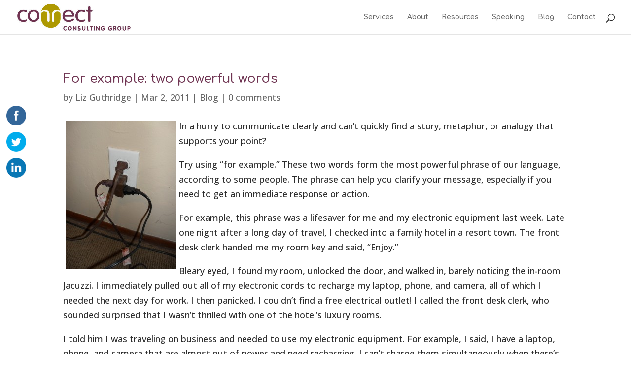

--- FILE ---
content_type: text/css; charset=utf-8
request_url: https://connectconsultinggroup.com/wp-content/themes/connect-consulting-group/style.css?ver=4.27.5
body_size: 408
content:
/*
Theme Name: Connect Consulting Group
Theme URI: http://www.connectconsultinggroup.com
Template: Divi
Author: Justin Handley
Author URI: http://www.webmissioncontrol.com
Description: A Divi Child Theme by Web Mission Control for Connect Consulting Group
Tags: responsive-layout,one-column,two-columns,three-columns,four-columns,left-sidebar,right-sidebar,custom-background,custom-colors,featured-images,full-width-template,post-formats,rtl-language-support,theme-options,threaded-comments,translation-ready
Version: 3.0.23.1487023272
Updated: 2017-02-13 22:01:12

*/

.socialize-in-button iframe {
    width: 60px !important;
}